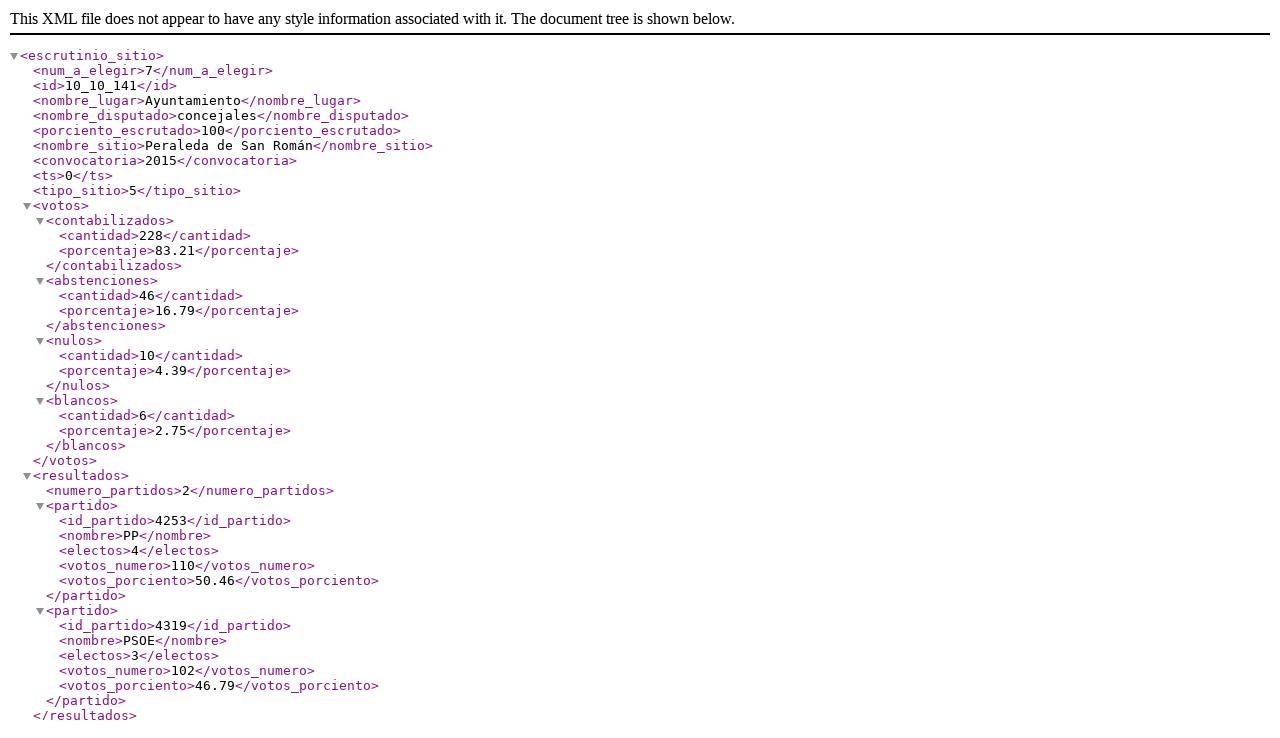

--- FILE ---
content_type: text/xml; charset=utf-8
request_url: https://rsl00.epimg.net/elecciones/2015/municipales/10/10/141.xml2
body_size: 209
content:
<?xml version="1.0" encoding="UTF-8" ?><escrutinio_sitio><num_a_elegir>7</num_a_elegir><id>10_10_141</id><nombre_lugar>Ayuntamiento</nombre_lugar><nombre_disputado>concejales</nombre_disputado><porciento_escrutado>100</porciento_escrutado><nombre_sitio>Peraleda de San Román</nombre_sitio><convocatoria>2015</convocatoria><ts>0</ts><tipo_sitio>5</tipo_sitio><votos><contabilizados><cantidad>228</cantidad><porcentaje>83.21</porcentaje></contabilizados><abstenciones><cantidad>46</cantidad><porcentaje>16.79</porcentaje></abstenciones><nulos><cantidad>10</cantidad><porcentaje>4.39</porcentaje></nulos><blancos><cantidad>6</cantidad><porcentaje>2.75</porcentaje></blancos></votos><resultados><numero_partidos>2</numero_partidos><partido><id_partido>4253</id_partido><nombre>PP</nombre><electos>4</electos><votos_numero>110</votos_numero><votos_porciento>50.46</votos_porciento></partido><partido><id_partido>4319</id_partido><nombre>PSOE</nombre><electos>3</electos><votos_numero>102</votos_numero><votos_porciento>46.79</votos_porciento></partido></resultados></escrutinio_sitio>